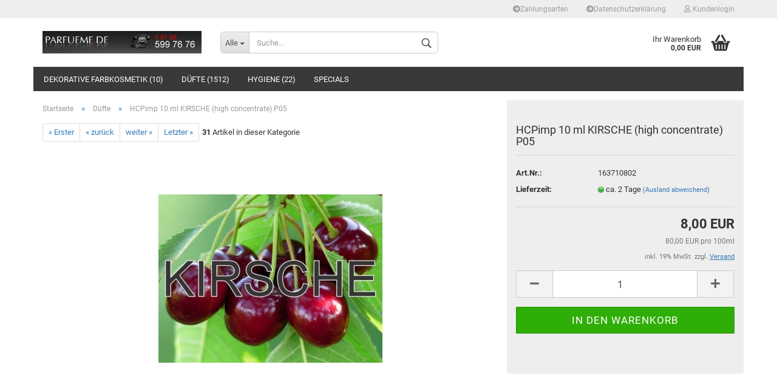

--- FILE ---
content_type: text/html; charset=utf-8
request_url: https://www.parfueme.de/Duefte/hcpimp-10-ml-kirsche-high-concentrate-p05.html
body_size: 8962
content:



	<!DOCTYPE html>
	<html xmlns="http://www.w3.org/1999/xhtml" dir="ltr" lang="de">
		
			<head>
				
						
					<!--
			
					=========================================================
					Shopsoftware by Gambio GmbH (c) 2005-2020 [www.gambio.de]
					=========================================================
			
					Gambio GmbH offers you highly scalable E-Commerce-Solutions and Services.
					The Shopsoftware is redistributable under the GNU General Public License (Version 2) [http://www.gnu.org/licenses/gpl-2.0.html].
					based on: E-Commerce Engine Copyright (c) 2006 xt:Commerce, created by Mario Zanier & Guido Winger and licensed under GNU/GPL.
					Information and contribution at http://www.xt-commerce.com
			
					=========================================================
					Please visit our website: www.gambio.de
					=========================================================
			
					-->
				

                

	

                    
                
	
				
					<meta name="viewport" content="width=device-width, initial-scale=1, minimum-scale=1.0, maximum-scale=1.0, user-scalable=no" />
				
	
				
					<meta http-equiv="Content-Type" content="text/html; charset=utf-8" />
		<meta name="language" content="de" />
		<meta name="keywords" content="Kirsche, Pimp, 10 ml, high concentrate, Dupe, hc, Parfüm, Duft" />
		<title>PARFUEME.DE - HCPimp 10 ml KIRSCHE (high concentrate) P05</title>
		<meta property="og:title" content="HCPimp 10 ml KIRSCHE (high concentrate) P05" />
		<meta property="og:site_name" content="PARFUEME.DE" />
		<meta property="og:locale" content="de_DE" />
		<meta property="og:type" content="product" />
		<meta property="og:description" content="Pimpe deinen Duft!  Er könnte noch etwas Kirsche vertragen? Na dann holen Sie sich unseren 10ml HCPimp um ihren Lieblingsduft noch das gewisse Etwas zu verpassen! " />
		<meta property="og:image" content="https://www.parfueme.de/images/product_images/info_images/Kirsche-jpg163710802.jpg" />

				

								
									

				
					<base href="https://www.parfueme.de/" />
				
	
				
									
	
				
									
	
				
											
							<link id="main-css" type="text/css" rel="stylesheet" href="templates/Honeygrid/main.min.css?bust=1705929176" />
						
									
	
				
					<meta name="robots" content="index,follow" />
		<link rel="canonical" href="https://www.parfueme.de/Duefte/hcpimp-10-ml-kirsche-high-concentrate-p05.html" />
		<meta property="og:url" content="https://www.parfueme.de/Duefte/hcpimp-10-ml-kirsche-high-concentrate-p05.html">
		
				
	
				
									
				
				
									
			
			</head>
		
		
			<body class="page-product-info"
				  data-gambio-namespace="https://www.parfueme.de/templates/Honeygrid/assets/javascript/engine"
				  data-jse-namespace="https://www.parfueme.de/JSEngine/build"
				  data-gambio-controller="initialize"
				  data-gambio-widget="input_number responsive_image_loader transitions header image_maps modal history dropdown core_workarounds anchor"
				  data-input_number-separator=","
					>
		
				
					
				
		




	


	
	
		<div id="outer-wrapper" >
			
				<header id="header" class="navbar">
					
					
																													
																
						





	<div id="topbar-container">
								
		
					
		
		
			<div class="navbar-topbar">
				
					<nav data-gambio-widget="menu link_crypter" data-menu-switch-element-position="false" data-menu-events='{"desktop": ["click"], "mobile": ["click"]}' data-menu-ignore-class="dropdown-menu">
						<ul class="nav navbar-nav navbar-right">

															
									<li class="navbar-topbar-item hidden-xs">
										<a title="Zahlungsarten" href="https://www.parfueme.de/info/Zahlungsarten.html"
												><span class="fa fa-arrow-circle-right visble-xs-block"></span>Zahlungsarten</a>
									</li>
								
															
									<li class="navbar-topbar-item hidden-xs">
										<a title="Datenschutzerklärung" href="https://www.parfueme.de/info/privatsphaere-und-datenschutz.html"
												><span class="fa fa-arrow-circle-right visble-xs-block"></span>Datenschutzerklärung</a>
									</li>
								
														
							
															
							
							
															
							
							
															

							
															

							
															

														
							
																	
										<li class="dropdown navbar-topbar-item first">
											<a title="Anmeldung" href="/Duefte/hcpimp-10-ml-kirsche-high-concentrate-p05.html#" class="dropdown-toggle" data-toggle-hover="dropdown"><span class="fa fa-user-o"></span>&nbsp;Kundenlogin</a>
											




	<ul class="dropdown-menu dropdown-menu-login arrow-top">
		
			<li class="arrow"></li>
		
		
		
			<li class="dropdown-header hidden-xs">Kundenlogin</li>
		
		
		
			<li>
				<form action="https://www.parfueme.de/login.php?action=process" method="post" class="form-horizontal">
					<input type="hidden" name="return_url" value="https://www.parfueme.de/Duefte/hcpimp-10-ml-kirsche-high-concentrate-p05.html">
					<input type="hidden" name="return_url_hash" value="99918477c2e12093db9a49db60ad026a35a92cf243962f0f62acbc571a5d20e3">
					
						<div class="form-group">
							<input autocomplete="username" type="email" id="box-login-dropdown-login-username" class="form-control" placeholder="E-Mail" name="email_address" />
						</div>
					
					
						<div class="form-group">
							<input autocomplete="current-password" type="password" id="box-login-dropdown-login-password" class="form-control" placeholder="Passwort" name="password" />
						</div>
					
					
						<div class="dropdown-footer row">
							
	
								
									<input type="submit" class="btn btn-primary btn-block" value="Anmelden" />
								
								<ul>
									
										<li>
											<a title="Konto erstellen" href="https://www.parfueme.de/shop.php?do=CreateRegistree">
												Konto erstellen
											</a>
										</li>
									
									
										<li>
											<a title="Passwort vergessen?" href="https://www.parfueme.de/password_double_opt.php">
												Passwort vergessen?
											</a>
										</li>
									
								</ul>
							
	

	
						</div>
					
				</form>
			</li>
		
	</ul>


										</li>
									
															

							
															

															
									<li class="navbar-topbar-item visible-xs">
										<a title="Zahlungsarten" href="https://www.parfueme.de/info/Zahlungsarten.html"
												><span class="fa fa-arrow-circle-right"></span>&nbsp;Zahlungsarten</a>
									</li>
								
															
									<li class="navbar-topbar-item visible-xs">
										<a title="Datenschutzerklärung" href="https://www.parfueme.de/info/privatsphaere-und-datenschutz.html"
												><span class="fa fa-arrow-circle-right"></span>&nbsp;Datenschutzerklärung</a>
									</li>
								
							
						</ul>
					</nav>
				
			</div>
		
	</div>


					
			
					
						<div class="inside">
				
							<div class="row">
					
								
																																									
									<div class="navbar-header" data-gambio-widget="mobile_menu">
																					
													
		<div id="navbar-brand" class="navbar-brand">
			<a href="https://www.parfueme.de/" title="PARFUEME.DE">
				<img class="img-responsive" src="https://www.parfueme.de/images/logos/logo_parfueme_logo.jpg" alt="PARFUEME.DE-Logo">
			</a>
		</div>
	
											
																				
											
	
	
			
	
		<button type="button" class="navbar-toggle" data-mobile_menu-target="#categories .navbar-collapse"
		        data-mobile_menu-body-class="categories-open" data-mobile_menu-toggle-content-visibility>
			<i class="gm-menu"></i>
		</button>
	
	
	
		<button type="button" class="navbar-toggle cart-icon" data-mobile_menu-location="shopping_cart.php">
			<i class="gm-cart-basket"></i>
			<span class="cart-products-count hidden">
				0
			</span>
		</button>
	
	
			
			<button type="button" class="navbar-toggle" data-mobile_menu-target=".navbar-search" data-mobile_menu-body-class="search-open"
					data-mobile_menu-toggle-content-visibility>
				<i class="gm-search"></i>
			</button>
		
	
										
									</div>
								
								
								
																			






	<div class="navbar-search collapse">
		
		
						<p class="navbar-search-header dropdown-header">Suche</p>
		
		
		
			<form action="advanced_search_result.php" method="get" data-gambio-widget="live_search">
		
				<div class="navbar-search-input-group input-group">
					<div class="navbar-search-input-group-btn input-group-btn custom-dropdown" data-dropdown-trigger-change="false" data-dropdown-trigger-no-change="false">
						
						
							<button type="button" class="btn btn-default dropdown-toggle" data-toggle="dropdown" aria-haspopup="true" aria-expanded="false">
								<span class="dropdown-name">Alle</span> <span class="caret"></span>
							</button>
						
						
						
															
									<ul class="dropdown-menu">
																				
												<li><a href="#" data-rel="0">Alle</a></li>
											
																							
													<li><a href="#" data-rel="1">Düfte</a></li>
												
																							
													<li><a href="#" data-rel="9">Dekorative Farbkosmetik</a></li>
												
																							
													<li><a href="#" data-rel="15">Specials</a></li>
												
																							
													<li><a href="#" data-rel="22">Hygiene</a></li>
												
																														</ul>
								
													
						
						
															
									<select name="categories_id">
										<option value="0">Alle</option>
																																	
													<option value="1">Düfte</option>
												
																							
													<option value="9">Dekorative Farbkosmetik</option>
												
																							
													<option value="15">Specials</option>
												
																							
													<option value="22">Hygiene</option>
												
																														</select>
								
													
						
					</div>

					
					<button type="submit" class="gm-search form-control-feedback"></button>
					

					<input type="text" name="keywords" placeholder="Suche..." class="form-control search-input" autocomplete="off" />
					
				</div>
		
				
									<input type="hidden" value="1" name="inc_subcat" />
								
				
					<div class="navbar-search-footer visible-xs-block">
						
							<button class="btn btn-primary btn-block" type="submit">
								Suche...
							</button>
						
						
							<a href="advanced_search.php" class="btn btn-default btn-block" title="Erweiterte Suche">
								Erweiterte Suche
							</a>
						
					</div>
				
				
				<div class="search-result-container"></div>
		
			</form>
		
	</div>


																	
							
								
																			
											
	<div class="custom-container">
		
			<div class="inside">
				
											
							<!--&nbsp;-->
						
									
			</div>
		
	</div>
										
																	
							
								
																			
																						


	<nav id="cart-container" class="navbar-cart" data-gambio-widget="menu cart_dropdown" data-menu-switch-element-position="false">
		
			<ul class="cart-container-inner">
				
					<li>
						<a href="https://www.parfueme.de/shopping_cart.php" class="dropdown-toggle">
							
								<i class="gm-cart-basket"></i>
								<span class="cart">
									Ihr Warenkorb<br />
									<span class="products">
										0,00 EUR
									</span>
								</span>
							
							
																	<span class="cart-products-count hidden">
										
									</span>
															
						</a>
						
						



	<ul class="dropdown-menu arrow-top cart-dropdown cart-empty">
		
			<li class="arrow"></li>
		
	
		
					
	
		
			<li class="cart-dropdown-inside">
		
				
									
				
									
						<div class="cart-empty">
							Sie haben noch keine Artikel in Ihrem Warenkorb.
						</div>
					
								
			</li>
		
	</ul>

					</li>
				
			</ul>
		
	</nav>

										
																	
				
							</div>
							
						</div>
					
			
					
					
					



					
						<noscript>
							<div class="alert alert-danger noscript-notice">
								JavaScript ist in Ihrem Browser deaktiviert. Aktivieren Sie JavaScript, um alle Funktionen des Shops nutzen und alle Inhalte sehen zu können.
							</div>
						</noscript>
					
					
					
													
																


	<div id="categories">
		<div class="navbar-collapse collapse">
			
				<nav class="navbar-default navbar-categories" data-gambio-widget="menu">
					
						<ul class="level-1 nav navbar-nav">
							 
															
									<li class="dropdown level-1-child" data-id="9">
										
											<a class="dropdown-toggle" href="https://www.parfueme.de/Dekorative-Farbkosmetik/" title="Dekorative Farbkosmetik">
												
													Dekorative Farbkosmetik
												
																									
														(10)
													
																							</a>
										
										
										
																							
													<ul data-level="2" class="level-2 dropdown-menu dropdown-menu-child">
														
															<li class="enter-category hidden-sm hidden-md hidden-lg show-more">
																
																	<a class="dropdown-toggle" href="https://www.parfueme.de/Dekorative-Farbkosmetik/" title="Dekorative Farbkosmetik">
																		
																			Dekorative Farbkosmetik anzeigen
																		
																	</a>
																
															</li>
														
														
																																																																																																																																																																																																																																																																																																																																							
																													
																															
																	<li class="level-2-child">
																		<a href="https://www.parfueme.de/Dekorative-Farbkosmetik/Augen/" title="Augen">
																			Augen
																		</a>
																																			</li>
																
																															
																	<li class="level-2-child">
																		<a href="https://www.parfueme.de/Dekorative-Farbkosmetik/Lippen/" title="Lippen">
																			Lippen
																		</a>
																																			</li>
																
																															
																	<li class="level-2-child">
																		<a href="https://www.parfueme.de/Dekorative-Farbkosmetik/Naegel/" title="Nägel">
																			Nägel
																		</a>
																																			</li>
																
																															
																	<li class="level-2-child">
																		<a href="https://www.parfueme.de/Dekorative-Farbkosmetik/Gesicht---Koerper/" title="Gesicht + Körper">
																			Gesicht + Körper
																		</a>
																																			</li>
																
																															
																	<li class="level-2-child">
																		<a href="https://www.parfueme.de/Dekorative-Farbkosmetik/Sortimente/" title="Sortimente">
																			Sortimente
																		</a>
																																			</li>
																
																													
																												
														
															<li class="enter-category hidden-more hidden-xs">
																<a class="dropdown-toggle col-xs-6"
																   href="https://www.parfueme.de/Dekorative-Farbkosmetik/"
																   title="Dekorative Farbkosmetik">Dekorative Farbkosmetik anzeigen</a>
							
																<span class="close-menu-container col-xs-6">
																	<span class="close-flyout">
																		<i class="fa fa-close"></i>
																	</span>
																</span>
															</li>
														
													
													</ul>
												
																					
										
									</li>
								
															
									<li class="dropdown level-1-child" data-id="1">
										
											<a class="dropdown-toggle" href="https://www.parfueme.de/Duefte/" title="Düfte">
												
													Düfte
												
																									
														(1512)
													
																							</a>
										
										
										
																							
													<ul data-level="2" class="level-2 dropdown-menu dropdown-menu-child">
														
															<li class="enter-category hidden-sm hidden-md hidden-lg show-more">
																
																	<a class="dropdown-toggle" href="https://www.parfueme.de/Duefte/" title="Düfte">
																		
																			Düfte anzeigen
																		
																	</a>
																
															</li>
														
														
																																																																																																																																																																																																															
																													
																															
																	<li class="dropdown level-2-child">
																		<a href="https://www.parfueme.de/Duefte/Herren/" title="Herren">
																			Herren
																		</a>
																																					<ul  data-level="3" class="level-3 dropdown-menu dropdown-menu-child">
																				<li class="enter-category">
																					<a href="https://www.parfueme.de/Duefte/Herren/" title="Herren" class="dropdown-toggle">
																						Herren anzeigen
																					</a>
																				</li>
																																									
																						<li class="level-3-child">
																							<a href="https://www.parfueme.de/Duefte/Herren/Aftershave/" title="Aftershave">
																								Aftershave
																							</a>
																						</li>
																					
																																									
																						<li class="level-3-child">
																							<a href="https://www.parfueme.de/Duefte/Herren/Parfuem/" title="Parfüm">
																								Parfüm
																							</a>
																						</li>
																					
																																									
																						<li class="level-3-child">
																							<a href="https://www.parfueme.de/Duefte/Herren/Deo/" title="Deo">
																								Deo
																							</a>
																						</li>
																					
																																							</ul>
																																			</li>
																
																															
																	<li class="dropdown level-2-child">
																		<a href="https://www.parfueme.de/Duefte/Damen/" title="Damen">
																			Damen
																		</a>
																																					<ul  data-level="3" class="level-3 dropdown-menu dropdown-menu-child">
																				<li class="enter-category">
																					<a href="https://www.parfueme.de/Duefte/Damen/" title="Damen" class="dropdown-toggle">
																						Damen anzeigen
																					</a>
																				</li>
																																									
																						<li class="level-3-child">
																							<a href="https://www.parfueme.de/Duefte/Damen/HC-Duefte-in-Planung/" title="HC Düfte in Planung">
																								HC Düfte in Planung
																							</a>
																						</li>
																					
																																									
																						<li class="level-3-child">
																							<a href="https://www.parfueme.de/Duefte/Damen/Deo-7/" title="Deo">
																								Deo
																							</a>
																						</li>
																					
																																									
																						<li class="level-3-child">
																							<a href="https://www.parfueme.de/Duefte/Damen/Parfuem-19/" title="Parfüm">
																								Parfüm
																							</a>
																						</li>
																					
																																									
																						<li class="level-3-child">
																							<a href="https://www.parfueme.de/Duefte/Damen/Geschenksets-8/" title="Geschenksets">
																								Geschenksets
																							</a>
																						</li>
																					
																																							</ul>
																																			</li>
																
																															
																	<li class="level-2-child">
																		<a href="https://www.parfueme.de/Duefte/CUBA-Parfums/" title="CUBA Parfums">
																			CUBA Parfums
																		</a>
																																			</li>
																
																													
																												
														
															<li class="enter-category hidden-more hidden-xs">
																<a class="dropdown-toggle col-xs-6"
																   href="https://www.parfueme.de/Duefte/"
																   title="Düfte">Düfte anzeigen</a>
							
																<span class="close-menu-container col-xs-6">
																	<span class="close-flyout">
																		<i class="fa fa-close"></i>
																	</span>
																</span>
															</li>
														
													
													</ul>
												
																					
										
									</li>
								
															
									<li class="level-1-child" data-id="22">
										
											<a class="dropdown-toggle" href="https://www.parfueme.de/Hygiene/" title="Hygiene">
												
													Hygiene
												
																									
														(22)
													
																							</a>
										
										
										
																					
										
									</li>
								
															
									<li class="level-1-child" data-id="15">
										
											<a class="dropdown-toggle" href="https://www.parfueme.de/Specials/" title="Specials">
												
													Specials
												
																							</a>
										
										
										
																					
										
									</li>
								
														
							
							
							
								<li class="dropdown dropdown-more" style="display: none">
									<a class="dropdown-toggle" href="#" title="">
										Weitere
									</a>
									<ul class="level-2 dropdown-menu ignore-menu"></ul>
								</li>
							
			
						</ul>
					
				</nav>
			
		</div>
	</div>

							
											
			
				</header>
			
		
			
				
				
		
			
				<div id="wrapper">
					<div class="row">
						
						
							<div id="main">
								<div class="main-inside">
									
										
	
			<script type="application/ld+json">{"@context":"https:\/\/schema.org","@type":"BreadcrumbList","itemListElement":[{"@type":"ListItem","position":1,"name":"Startseite","item":"https:\/\/www.parfueme.de\/"},{"@type":"ListItem","position":2,"name":"D\u00fcfte","item":"https:\/\/www.parfueme.de\/Duefte\/"},{"@type":"ListItem","position":3,"name":"HCPimp 10 ml KIRSCHE (high concentrate) P05","item":"https:\/\/www.parfueme.de\/Duefte\/hcpimp-10-ml-kirsche-high-concentrate-p05.html"}]}</script>
	    
		<div id="breadcrumb_navi">
            				<span class="breadcrumbEntry">
													<a href="https://www.parfueme.de/" class="headerNavigation">
								<span>Startseite</span>
							</a>
											</span>
                <span class="breadcrumbSeparator"> &raquo; </span>            				<span class="breadcrumbEntry">
													<a href="https://www.parfueme.de/Duefte/" class="headerNavigation">
								<span>Düfte</span>
							</a>
											</span>
                <span class="breadcrumbSeparator"> &raquo; </span>            				<span class="breadcrumbEntry">
													<span>HCPimp 10 ml KIRSCHE (high concentrate) P05</span>
                        					</span>
                            		</div>
    


									
									
																			
									




	
		


	<div id="product_navigation" class="panel-pagination">
		<nav>
			
				<ul class="pagination">
											
							<li>
								<a href="Duefte/hcpimp-10-ml-feige-high-concentrate-p18.html">&laquo; Erster</a>
							</li>
						
							
											
							<li>
								<a href="Duefte/hcpimp-10-ml-zitrone-amber-high-concentrate-p21.html">&laquo; zurück</a>
							</li>
						
							
											
							<li>
								<a href="Duefte/club-420-city-men-100-ml-parfum-duft-herren-linn-young-ly149.html">weiter &raquo;</a>
							</li>
						
							
											
							<li>
								<a href="Duefte/hcpimp-10-ml-mandarine-high-concentrate-p17.html">Letzter &raquo;</a>
							</li>
						
									</ul>
			
			
			
				<span><strong>31</strong> Artikel in dieser Kategorie</span>
			
		</nav>
	</div>

	

			<script type="application/ld+json">
			{"@context":"http:\/\/schema.org","@type":"Product","name":"HCPimp 10 ml KIRSCHE (high concentrate) P05","description":"Pimpe deinen Duft!  Er k\u00f6nnte noch etwas Kirsche vertragen? Na dann holen Sie sich unseren 10ml HCPimp um ihren Lieblingsduft noch das gewisse Etwas zu verpassen! ","image":["https:\/\/www.parfueme.de\/images\/product_images\/info_images\/Kirsche-jpg163710802.jpg"],"url":"https:\/\/www.parfueme.de\/Duefte\/hcpimp-10-ml-kirsche-high-concentrate-p05.html","itemCondition":"NewCondition","offers":{"@type":"Offer","availability":"InStock","price":"8.00","priceCurrency":"EUR","priceSpecification":{"@type":"http:\/\/schema.org\/PriceSpecification","price":"8.00","priceCurrency":"EUR","valueAddedTaxIncluded":true},"url":"https:\/\/www.parfueme.de\/Duefte\/hcpimp-10-ml-kirsche-high-concentrate-p05.html","priceValidUntil":"2100-01-01 00:00:00"},"model":"163710802","sku":"163710802","brand":{"@type":"Brand","name":"high concentrate by Stefan Hegelein"}}
		</script>
	
	<div class="product-info product-info-default row">
		
		
			
	<div id="product_image_layer">
	
		<div class="product-info-layer-image">
			<div class="product-info-image-inside">
													

	
			
	
	<div>
		<div id="product-info-layer-image" class="swiper-container" data-gambio-_widget="swiper" data-swiper-target="" data-swiper-controls="#product-info-layer-thumbnails" data-swiper-slider-options='{"breakpoints": [], "pagination": ".js-product-info-layer-image-pagination", "nextButton": ".js-product-info-layer-image-button-next", "prevButton": ".js-product-info-layer-image-button-prev", "effect": "fade", "autoplay": null, "initialSlide": ""}' >
			<div class="swiper-wrapper" >
			
				
											
															
																	

								
																			
																					
																	

								
									
			<div class="swiper-slide" >
				<div class="swiper-slide-inside ">
									
						<img class="img-responsive"
								 style="margin-top: 1px;"																src="images/product_images/popup_images/Kirsche-jpg163710802.jpg"
								 alt="HCPimp 10 ml KIRSCHE (high concentrate) P05"								 title="HCPimp 10 ml KIRSCHE (high concentrate) P05"								 data-magnifier-src="images/product_images/original_images/Kirsche-jpg163710802.jpg"						/>
					
							</div>
			
			</div>
	
								
													
									
			</div>
			
			
				<script type="text/mustache">
					<template>
						
							{{#.}}
								<div class="swiper-slide {{className}}">
									<div class="swiper-slide-inside">
										<img {{{srcattr}}} alt="{{title}}" title="{{title}}" />
									</div>
								</div>
							{{/.}}
						
					</template>
				</script>
			
			
	</div>
	
	
			
			
	</div>
	
	
			

											</div>
		</div>
	
							
	</div>
		

		
			<div class="product-info-content col-xs-12">

				
					<div class="row">
						
						
							<div class="product-info-title-mobile  col-xs-12 visible-xs-block visible-sm-block">
								
									<span>HCPimp 10 ml KIRSCHE (high concentrate) P05</span>
								

								
									<div>
																			</div>
								
							</div>
						

						
							
						

						
															
									<div class="product-info-stage col-xs-12 col-md-8 centered">

										
												
		<div class="product-info-image has-zoom" data-gambio-widget="image_gallery magnifier" data-magnifier-target=".magnifier-target">
			<div class="product-info-image-inside">
				

	
			
	
	<div>
		<div id="product_image_swiper" class="swiper-container" data-gambio-widget="swiper" data-swiper-target="" data-swiper-controls="#product_thumbnail_swiper, #product_thumbnail_swiper_mobile" data-swiper-slider-options='{"breakpoints": [], "pagination": ".js-product_image_swiper-pagination", "nextButton": ".js-product_image_swiper-button-next", "prevButton": ".js-product_image_swiper-button-prev", "effect": "fade", "autoplay": null}' >
			<div class="swiper-wrapper" >
			
				
											
															
																	

								
																	

								
									
			<div class="swiper-slide" >
				<div class="swiper-slide-inside ">
									
						<a
							href="images/product_images/original_images/Kirsche-jpg163710802.jpg"
							title="HCPimp 10 ml KIRSCHE (high concentrate) P05"
							>
							<img class="img-responsive"
									 style="margin-top: 1px;"																		src="images/product_images/info_images/Kirsche-jpg163710802.jpg"
									 alt="HCPimp 10 ml KIRSCHE (high concentrate) P05"									 title="HCPimp 10 ml KIRSCHE (high concentrate) P05"									 data-magnifier-src="images/product_images/original_images/Kirsche-jpg163710802.jpg"							/>
						</a>
					
							</div>
			
			</div>
	
								
													
									
			</div>
			
			
				<script type="text/mustache">
					<template>
						
							{{#.}}
								<div class="swiper-slide {{className}}">
									<div class="swiper-slide-inside">
										<img {{{srcattr}}} alt="{{title}}" title="{{title}}" />
									</div>
								</div>
							{{/.}}
						
					</template>
				</script>
			
			
	</div>
	
	
			
			
	</div>
	
	
			

			</div>
		</div>
	

										

										
																					
					
									</div>
								
													
						
						
														<div class="product-info-details col-xs-12 col-md-4" data-gambio-widget="stickybox cart_handler product_min_height_fix" data-cart_handler-page="product-info">
				
								
									<div class="loading-overlay"></div>
									<div class="magnifier-overlay"></div>
									<div class="magnifier-target">
										<div class="preloader"></div>
									</div>
								

								
																	
								
								
									
								
								
								
									<form action="product_info.php?gm_boosted_product=Duefte%2Fhcpimp-10-ml-kirsche-high-concentrate-p05&amp;products_id=16778&amp;action=add_product" class="form-horizontal js-product-form product-info">
					
										
											<div class="hidden-xs hidden-sm ribbon-spacing">
												
																									
											</div>
										
										
										
											<h1 class="product-info-title-desktop  hidden-xs hidden-sm">HCPimp 10 ml KIRSCHE (high concentrate) P05</h1>
										
					
										
																							
													<dl class="dl-horizontal">
														
																
		<dt class="col-xs-4 text-left model-number" >
			Art.Nr.:
		</dt>
		<dd class="col-xs-8 model-number model-number-text" >
			163710802
		</dd>
	
														

														
																
		<dt class="col-xs-4 text-left">
			
				<label>
					Lieferzeit:
				</label>
			
		</dt>
		<dd class="col-xs-8">
							
					<span class="img-shipping-time">
						<img src="images/icons/status/green.png" alt="ca. 2 Tage" />
					</span>
				
						
				<span class="products-shipping-time-value">
					ca. 2 Tage
				</span>
			
							
					<a class="js-open-modal text-small" data-modal-type="iframe" data-modal-settings='{"title": "Lieferzeit:"}' href="popup/Versand-und-Zahlungsbedingungen.html" rel="nofollow">
						(Ausland abweichend)
					</a>
				
								</dd>
	
														

														
																													
	
														
															
	
														
							
														
																													

														
																													
													</dl>
												
																					
					
										
											
		

	
										
					
										
											
										
					
										
											<div class="attribute-images"></div>
										
					
										
											
	
										
					
										
																					
					
										
																					
					
										
											<div class="cart-error-msg alert alert-danger" role="alert"></div>
										
					
										
											<div class="price-container">
												
													<div class="price-calc-container" id="attributes-calc-price">

														
															
	<div class="current-price-container">
		
			8,00 EUR
		
					
				<br />
				<span class="tax-shipping-text gm_products_vpe products-vpe">
					80,00 EUR pro 100ml
				</span>
				<br />
			
			</div>
	
		<p class="tax-shipping-text text-small">
			inkl. 19% MwSt. zzgl. 
				<a class="gm_shipping_link lightbox_iframe" href="https://www.parfueme.de/popup/Versand-und-Zahlungsbedingungen.html" 
						target="_self" 
						rel="nofollow"
						data-modal-settings='{"title":"Versand", "sectionSelector": ".content_text", "bootstrapClass": "modal-lg"}'>
					<span style="text-decoration:underline">Versand</span>
		        </a>
		</p>
	

														
							
														
																															
																																	
														
																													
															
																
	<div class="row">
		<input type="hidden" name="products_id" id="products-id" value="16778" />
					
				<div class="input-number" data-type="float" data-stepping="1">
	
					
											
	
					
						<div class="input-group">
							<a class="btn btn-default btn-lg btn-minus"><span class="fa fa-minus"></span></a>
							<input type="number" step="1" class="form-control input-lg pull-right js-calculate-qty" value="1" id="attributes-calc-quantity" name="products_qty" />
							<a class="input-group-btn btn btn-default btn-lg btn-plus"><span class="fa fa-plus"></span></a>
						</div>
					
	
				</div>
			
			
			
				<div class="button-container">
					<input name="btn-add-to-cart" type="submit" class="btn btn-lg btn-buy btn-block js-btn-add-to-cart" value="In den Warenkorb" title="In den Warenkorb" />
					<button name="btn-add-to-cart-fake" onClick="void(0)" class="btn-add-to-cart-fake btn btn-lg btn-buy btn-block " value="" title="In den Warenkorb" style="display: none; margin-top: 0">In den Warenkorb</button>
				</div>
			
				
		
				

		
			
		

		<div class="product-info-links">
			
							

			
							

			
							
		</div>
		
		
			<script id="product-details-text-phrases" type="application/json">
				{
					"productsInCartSuffix": " Artikel im Warenkorb", "showCart": "Warenkorb anzeigen"
				}
			</script>
		
	</div>

															
														
							
													</div>
												
											</div>
										
					
									</form>
								
							</div>
						
			
						
							<div class="product-info-description col-md-8" data-gambio-widget="tabs">
								



	
			

	
								

	
					
				<div class="nav-tabs-container has-multi-tabs" 
					 data-gambio-widget="tabs">
			
					<!-- Nav tabs -->
					
						<ul class="nav nav-tabs">
							
																	
										<li class="active">
											<a href="#" title="Beschreibung" onclick="return false">
												Beschreibung
											</a>
										</li>
									
															
							
							
															

							
															
							
							
																	<li id="reviews-tab">
										<a href="#" title="" onclick="return false">
											Kundenrezensionen 										</a>
									</li>
															
						</ul>
					
			
					<!-- Tab panes -->
					
						<div class="tab-content">
							
																	
										<div class="tab-pane active">
											
												<div class="tab-heading">
													<a href="#" onclick="return false">Beschreibung</a>
												</div>
											

											
												<div class="tab-body active">
													Pimpe deinen Duft!  Er könnte noch etwas Kirsche vertragen? Na dann holen Sie sich unseren 10ml HCPimp um ihren Lieblingsduft noch das gewisse Etwas zu verpassen! 

													
														
	
													
												</div>
											
										</div>
									
															
							
							
															

							
															
							
							
																	
										<div class="tab-pane">
											
												<div class="tab-heading">
													<a href="#" onclick="return false">Kundenrezensionen </a>
												</div>
											
											
											
												<div class="tab-body">
													
														<div id="product-ratings" class="product-info-rating">
															



	<div data-gambio-widget="more_text">
					
							
	
			
				<p class="no-rating-hint">Leider sind noch keine Bewertungen vorhanden. Seien Sie der Erste, der das Produkt bewertet.</p>
			
			
					
				<p class="no-login-hint">Sie müssen angemeldet sein um eine Bewertung abgeben zu können. <a href="login.php">Anmelden</a></p>
			
			</div>


														</div>
													
												</div>
											
										</div>
									
															
						</div>
					
				</div>
			
			

							</div>
						
			
						
													
			
						
							<div class="product-info-share col-md-8">
									
		<div data-gambio-widget="social_share"
		     data-social_share-whatsapp		     		     		     >
		</div>
	
							</div>
						
			
						
													
			
					</div><!-- // .row -->
				
			</div><!-- // .product-info-content -->
		
	
		
			<div class="product-info-listings col-xs-12 clearfix" data-gambio-widget="product_hover">
				
	
		
	

	
		
	
	
	
		
	
	
	
		
	
	
	
		
	
	
	
			
	
	
			
			</div>
		
	
	</div><!-- // .product-info -->


								</div>
							</div>
						
			
						
							<aside id="left">
								
																			<div id="gm_box_pos_2" class="gm_box_container">

			
			<div class="box box-categories panel panel-default">
				
					<nav class="navbar-categories-left">
						
							<ul class="nav">
																	
										<li id="menu_cat_id_2" class="category-first " >
											
												<a href="https://www.parfueme.de/Duefte/Herren/" class=""  title="Herren">
													
																											
													
													
														Herren
													
											
													
																													
																(638)
															
																											
												</a>
											
										</li>
									
																	
										<li id="menu_cat_id_3" class=" " >
											
												<a href="https://www.parfueme.de/Duefte/Damen/" class=""  title="Damen">
													
																											
													
													
														Damen
													
											
													
																													
																(1032)
															
																											
												</a>
											
										</li>
									
																	
										<li id="menu_cat_id_16" class="category-last " >
											
												<a href="https://www.parfueme.de/Duefte/CUBA-Parfums/" class=""  title="CUBA Parfums">
													
																											
													
													
														CUBA Parfums
													
											
													
																													
																(5)
															
																											
												</a>
											
										</li>
									
															</ul>
						
					</nav>
				
			</div>
		
	</div>

																	
								
																	
							</aside>
						
			
						
							<aside id="right">
								
																			
																	
							</aside>
						
			
					</div>
				</div>
			
			
			
	<footer id="footer">
				
		
			<div class="inside">
				<div class="row">
					
						<div class="footer-col-1">


	<div class="box box-content panel panel-default">
		
			<div class="panel-heading">
				
					<span class="panel-title">Informationen</span>
				
			</div>
		
		
			<div class="panel-body">
				
					<nav>
						
							<ul class="nav">
																	
										<li>
											
												<a href="https://www.parfueme.de/info/impressum.html" title="Impressum">
													Impressum
												</a>
											
										</li>
									
																	
										<li>
											
												<a href="https://www.parfueme.de/info/mein-kontakt.html" title="Kontakt">
													Kontakt
												</a>
											
										</li>
									
																	
										<li>
											
												<a href="https://www.parfueme.de/info/Reklamationen.html" title="Reklamationen">
													Reklamationen
												</a>
											
										</li>
									
																	
										<li>
											
												<a href="https://www.parfueme.de/info/Versand-und-Zahlungsbedingungen.html" title="Versand- & Zahlungsbedingungen">
													Versand- & Zahlungsbedingungen
												</a>
											
										</li>
									
																	
										<li>
											
												<a href="https://www.parfueme.de/info/Widerrufsrecht-und-Widerrufsformular.html" title="Widerrufsrecht & Widerrufsformular">
													Widerrufsrecht & Widerrufsformular
												</a>
											
										</li>
									
																	
										<li>
											
												<a href="https://www.parfueme.de/info/allgemeine-geschaeftsbedingungen.html" title="AGB">
													AGB
												</a>
											
										</li>
									
															</ul>
						
	
					</nav>
				
			</div>
		
	</div>
</div>
					
					
					<div class="footer-col-2">					</div>
					
					
						<div class="footer-col-3">						</div>
					
					
						<div class="footer-col-4">						</div>
					
				</div>
			</div>
		
		
		
			<div class="footer-bottom"><a href="http://www.gambio.de" target="_blank">Shopsoftware</a> by Gambio.de &copy; 2020</div>
		
	</footer>

	
			
							
			
		</div>
	



			
				


	<a class="pageup" data-gambio-widget="pageup" title="Nach oben" href="#">
		
	</a>
			
			
				
	<div class="layer" style="display: none;">
	
		
	
			<div id="magnific_wrapper">
				<div class="modal-dialog">
					<div class="modal-content">
						{{#title}}
						<div class="modal-header">
							<span class="modal-title">{{title}}</span>
						</div>
						{{/title}}
		
						<div class="modal-body">
							{{{items.src}}}
						</div>
		
						{{#showButtons}}
						<div class="modal-footer">
							{{#buttons}}
							<button type="button" id="button_{{index}}_{{uid}}" data-index="{{index}}" class="btn {{class}}" >{{name}}</button>
							{{/buttons}}
						</div>
						{{/showButtons}}
					</div>
				</div>
			</div>
		
		
			<div id="modal_prompt">
				<div>
					{{#content}}
					<div class="icon">&nbsp;</div>
					<p>{{.}}</p>
					{{/content}}
					<form name="prompt" action="#">
						<input type="text" name="input" value="{{value}}" autocomplete="off" />
					</form>
				</div>
			</div>
		
			<div id="modal_alert">
				<div class="white-popup">
					{{#content}}
					<div class="icon">&nbsp;</div>
					<p>{{{.}}}</p>
					{{/content}}
				</div>
			</div>
	
		
		
	</div>
			

			<script src="templates/Honeygrid/assets/javascript/init-de.min.js?bust=f289256262506d4285e1256ddf1b2217" data-page-token="f2276c99474ccaa750499c7fe246289d" id="init-js"></script>
		<script>
  (function(i,s,o,g,r,a,m){i['GoogleAnalyticsObject']=r;i[r]=i[r]||function(){
  (i[r].q=i[r].q||[]).push(arguments)},i[r].l=1*new Date();a=s.createElement(o),
  m=s.getElementsByTagName(o)[0];a.async=1;a.src=g;m.parentNode.insertBefore(a,m)
  })(window,document,'script','//www.google-analytics.com/analytics.js','ga');

  ga('create', 'UA-45427602-1', 'parfueme.de');
  ga('send', 'pageview');

</script><script async type="text/javascript" src="/gm/javascript/GMCounter.js"></script>

			
							

			
							
		</body>
	</html>


--- FILE ---
content_type: text/plain
request_url: https://www.google-analytics.com/j/collect?v=1&_v=j102&a=1274527381&t=pageview&_s=1&dl=https%3A%2F%2Fwww.parfueme.de%2FDuefte%2Fhcpimp-10-ml-kirsche-high-concentrate-p05.html&ul=en-us%40posix&dt=PARFUEME.DE%20-%20HCPimp%2010%20ml%20KIRSCHE%20(high%20concentrate)%20P05&sr=1280x720&vp=1280x720&_u=IEBAAAABAAAAACAAI~&jid=1983667762&gjid=1987166871&cid=768703251.1762745318&tid=UA-45427602-1&_gid=750375092.1762745318&_r=1&_slc=1&z=1340864108
body_size: -450
content:
2,cG-RR8XQ3H1MX